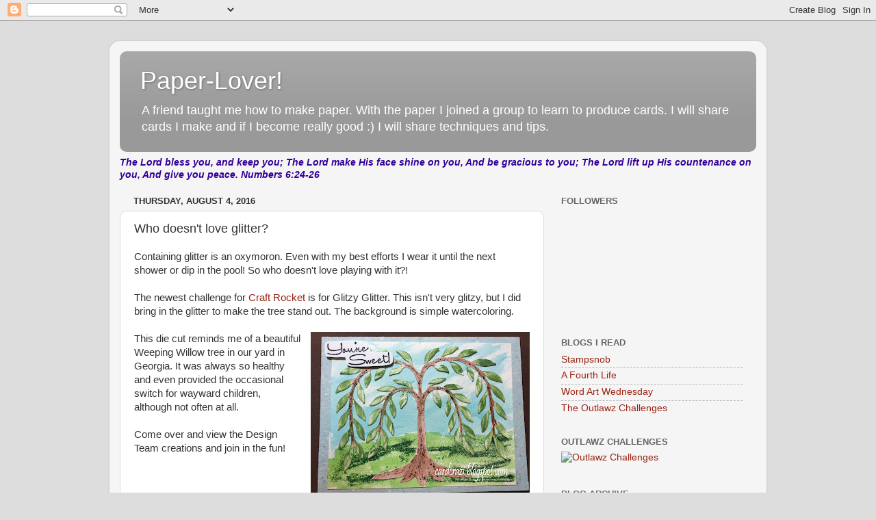

--- FILE ---
content_type: text/html; charset=UTF-8
request_url: https://cardcrazi.blogspot.com/b/stats?style=BLACK_TRANSPARENT&timeRange=ALL_TIME&token=APq4FmCk38yw6_Sv_Sv_H4-0JJEp9-Kvf90FfQTXu5EGTZi3zo6n1AyR8b3IbITh3WbjnBv-yY19jAF5kBRZfe1u5KVxS5vPEw
body_size: -21
content:
{"total":84318,"sparklineOptions":{"backgroundColor":{"fillOpacity":0.1,"fill":"#000000"},"series":[{"areaOpacity":0.3,"color":"#202020"}]},"sparklineData":[[0,25],[1,4],[2,18],[3,14],[4,26],[5,39],[6,16],[7,16],[8,9],[9,53],[10,58],[11,26],[12,7],[13,6],[14,7],[15,7],[16,2],[17,40],[18,12],[19,9],[20,1],[21,99],[22,51],[23,40],[24,12],[25,48],[26,2],[27,4],[28,6],[29,3]],"nextTickMs":3600000}